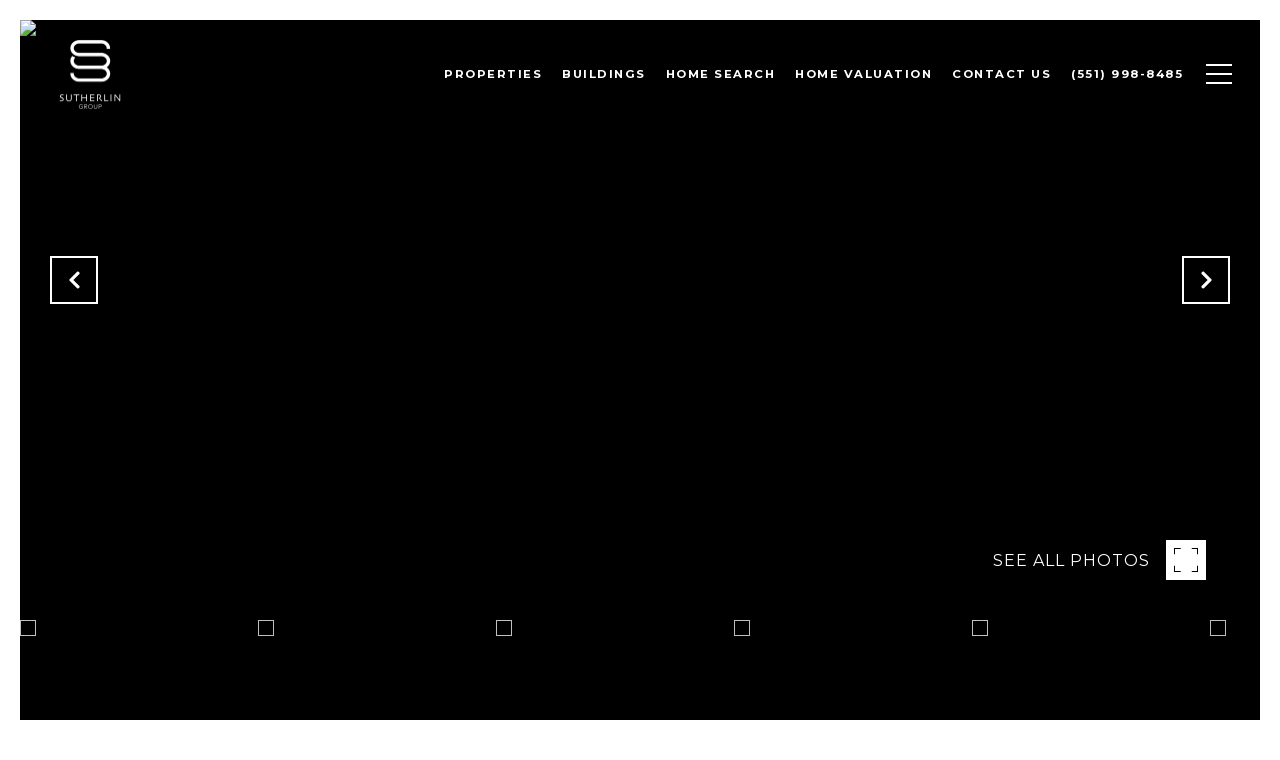

--- FILE ---
content_type: text/html
request_url: https://sutherlingroup.com/modals.html
body_size: 12341
content:
    <style>
        #modal-5ceebb28-eaf5-45cd-8310-1071ce68a988 .close{display:none;}#modal-5ceebb28-eaf5-45cd-8310-1071ce68a988 .modal-content{height:100%;padding:80px 70px;}@media (max-width: 768px){#modal-5ceebb28-eaf5-45cd-8310-1071ce68a988 .modal-content{padding:24px;}}#modal-5ceebb28-eaf5-45cd-8310-1071ce68a988 .modal-content .popup-modal__close{display:block;}#modal-5ceebb28-eaf5-45cd-8310-1071ce68a988 .popup-modal{width:-webkit-fit-content;width:-moz-fit-content;width:fit-content;max-width:100%;margin-left:auto;margin-right:auto;position:relative;}#modal-5ceebb28-eaf5-45cd-8310-1071ce68a988 .popup-modal.with-image{height:100%;}#modal-5ceebb28-eaf5-45cd-8310-1071ce68a988 .popup-modal .lp-btn{-webkit-flex-shrink:0;-ms-flex-negative:0;flex-shrink:0;}#modal-5ceebb28-eaf5-45cd-8310-1071ce68a988 .popup-modal .lp-text--subtitle{max-width:100%;}#modal-5ceebb28-eaf5-45cd-8310-1071ce68a988 .popup-modal__close{position:absolute;right:5px;top:5px;z-index:10;background-color:transparent;border:none;width:40px;height:40px;cursor:pointer;opacity:0.2;display:none;color:inherit;}#modal-5ceebb28-eaf5-45cd-8310-1071ce68a988 .popup-modal__close:before,#modal-5ceebb28-eaf5-45cd-8310-1071ce68a988 .popup-modal__close:after{display:block;content:'';position:absolute;width:20px;height:2px;background-color:currentColor;left:50%;top:50%;}#modal-5ceebb28-eaf5-45cd-8310-1071ce68a988 .popup-modal__close:before{-webkit-transform:translate(-50%, -50%) rotate(45deg);-moz-transform:translate(-50%, -50%) rotate(45deg);-ms-transform:translate(-50%, -50%) rotate(45deg);transform:translate(-50%, -50%) rotate(45deg);}#modal-5ceebb28-eaf5-45cd-8310-1071ce68a988 .popup-modal__close:after{-webkit-transform:translate(-50%, -50%) rotate(-45deg);-moz-transform:translate(-50%, -50%) rotate(-45deg);-ms-transform:translate(-50%, -50%) rotate(-45deg);transform:translate(-50%, -50%) rotate(-45deg);}#modal-5ceebb28-eaf5-45cd-8310-1071ce68a988 .popup-modal__container{margin-left:auto;margin-right:auto;position:relative;height:100%;}#modal-5ceebb28-eaf5-45cd-8310-1071ce68a988 .popup-modal__container--with-image{min-height:463px;}@media (max-width: 768px){#modal-5ceebb28-eaf5-45cd-8310-1071ce68a988 .popup-modal__container--with-image{-webkit-flex-direction:column;-ms-flex-direction:column;flex-direction:column;overflow-y:auto;}}#modal-5ceebb28-eaf5-45cd-8310-1071ce68a988 .popup-modal__container--with-image .popup-modal__scroll{-webkit-flex-direction:row;-ms-flex-direction:row;flex-direction:row;display:-webkit-box;display:-webkit-flex;display:-ms-flexbox;display:flex;height:100%;min-height:463px;}@media (max-width: 768px){#modal-5ceebb28-eaf5-45cd-8310-1071ce68a988 .popup-modal__container--with-image .popup-modal__scroll{-webkit-flex-direction:column;-ms-flex-direction:column;flex-direction:column;min-height:100%;height:auto;}}#modal-5ceebb28-eaf5-45cd-8310-1071ce68a988 .popup-modal__container--with-image .popup-modal__image{width:50%;object-fit:cover;display:block;-webkit-flex-shrink:0;-ms-flex-negative:0;flex-shrink:0;}@media (max-width: 768px){#modal-5ceebb28-eaf5-45cd-8310-1071ce68a988 .popup-modal__container--with-image .popup-modal__image{width:100%;height:322px;}}#modal-5ceebb28-eaf5-45cd-8310-1071ce68a988 .popup-modal__container--with-image .popup-modal__form-field{margin-left:0;width:100%;max-width:100%;}@media (max-width: 768px){#modal-5ceebb28-eaf5-45cd-8310-1071ce68a988 .popup-modal__container--with-image .popup-modal__form-field{max-width:415px;}}#modal-5ceebb28-eaf5-45cd-8310-1071ce68a988 .popup-modal__container--with-image .popup-modal__title-group{text-align:left;}#modal-5ceebb28-eaf5-45cd-8310-1071ce68a988 .popup-modal__container--with-image .popup-modal__form{width:100%;}#modal-5ceebb28-eaf5-45cd-8310-1071ce68a988 .popup-modal__container--with-image .popup-modal__form.success{width:100%;}#modal-5ceebb28-eaf5-45cd-8310-1071ce68a988 .popup-modal__container--with-image .popup-modal__form-group{width:50%;padding-left:130px;padding-right:130px;}@media (max-width: 1200px){#modal-5ceebb28-eaf5-45cd-8310-1071ce68a988 .popup-modal__container--with-image .popup-modal__form-group{width:100%;padding:30px 50px;}}@media (max-width: 768px){#modal-5ceebb28-eaf5-45cd-8310-1071ce68a988 .popup-modal__container--with-image .popup-modal__form-group{width:100%;padding:20px;}}#modal-5ceebb28-eaf5-45cd-8310-1071ce68a988 .popup-modal__container--with-image .popup-modal__form-scroll{display:-webkit-box;display:-webkit-flex;display:-ms-flexbox;display:flex;-webkit-box-pack:start;-ms-flex-pack:start;-webkit-justify-content:flex-start;justify-content:flex-start;-webkit-align-items:flex-start;-webkit-box-align:flex-start;-ms-flex-align:flex-start;align-items:flex-start;-webkit-flex-direction:column;-ms-flex-direction:column;flex-direction:column;margin-top:auto;margin-bottom:auto;}@media (max-width: 768px){#modal-5ceebb28-eaf5-45cd-8310-1071ce68a988 .popup-modal__container--with-image .popup-modal__form-scroll{width:100%;padding:20px;min-height:auto;overflow-y:unset;}}#modal-5ceebb28-eaf5-45cd-8310-1071ce68a988 .popup-modal__title-group{margin-left:0;margin-right:0;}#modal-5ceebb28-eaf5-45cd-8310-1071ce68a988 .popup-modal__scroll{max-height:100%;overflow-y:auto;}#modal-5ceebb28-eaf5-45cd-8310-1071ce68a988 .popup-modal__form{text-align:center;max-width:100%;width:860px;display:-webkit-box;display:-webkit-flex;display:-ms-flexbox;display:flex;-webkit-flex-direction:column;-ms-flex-direction:column;flex-direction:column;-webkit-box-pack:center;-ms-flex-pack:center;-webkit-justify-content:center;justify-content:center;position:relative;margin-bottom:0;height:100%;margin-left:auto;margin-right:auto;}#modal-5ceebb28-eaf5-45cd-8310-1071ce68a988 .popup-modal__form-group{padding:80px;width:100%;overflow-y:auto;display:-webkit-box;display:-webkit-flex;display:-ms-flexbox;display:flex;}@media (max-width: 768px){#modal-5ceebb28-eaf5-45cd-8310-1071ce68a988 .popup-modal__form-group{padding:30px;overflow-y:unset;}}#modal-5ceebb28-eaf5-45cd-8310-1071ce68a988 .popup-modal__form-scroll{width:100%;}#modal-5ceebb28-eaf5-45cd-8310-1071ce68a988 .popup-modal__form-field{max-width:415px;margin-left:auto;margin-right:auto;}#modal-5ceebb28-eaf5-45cd-8310-1071ce68a988 .popup-modal__input{width:100%;margin-bottom:24px;}#modal-5ceebb28-eaf5-45cd-8310-1071ce68a988 .popup-modal .thank-you{display:none;padding:80px;width:100vw;max-width:100%;-webkit-flex-direction:column;-ms-flex-direction:column;flex-direction:column;-webkit-box-pack:center;-ms-flex-pack:center;-webkit-justify-content:center;justify-content:center;-webkit-align-items:center;-webkit-box-align:center;-ms-flex-align:center;align-items:center;}@media (max-width: 768px){#modal-5ceebb28-eaf5-45cd-8310-1071ce68a988 .popup-modal .thank-you{padding:30px;}}#modal-5ceebb28-eaf5-45cd-8310-1071ce68a988 .popup-modal .success .thank-you{display:-webkit-box;display:-webkit-flex;display:-ms-flexbox;display:flex;}#modal-5ceebb28-eaf5-45cd-8310-1071ce68a988 .popup-modal .success .popup-modal__form-scroll{display:none;}#modal-5ceebb28-eaf5-45cd-8310-1071ce68a988 .popup-modal .success .popup-modal__image{display:none;}#modal-5ceebb28-eaf5-45cd-8310-1071ce68a988 .popup-modal .success .popup-modal__form-group{display:none;}#modal-5ceebb28-eaf5-45cd-8310-1071ce68a988 .popup-modal .popup-modal__container--with-image .success .popup-modal__scroll{display:none;}#modal-5ceebb28-eaf5-45cd-8310-1071ce68a988 .h-pot{height:0;width:0;overflow:hidden;visibility:hidden;line-height:0;font-size:0;position:absolute;}#modal-5ceebb28-eaf5-45cd-8310-1071ce68a988 .lp-h-pot{width:1px;}#modal-5ceebb28-eaf5-45cd-8310-1071ce68a988 .lp-disclaimer{max-width:415px;margin:0 auto 20px auto;}#modal-38fe6af0-b415-431a-be25-360d83b69182 .close{display:none!important;}#modal-38fe6af0-b415-431a-be25-360d83b69182 *{word-wrap:normal;}#modal-38fe6af0-b415-431a-be25-360d83b69182 .social-signin+.social-signin{margin-top:20px;}#modal-38fe6af0-b415-431a-be25-360d83b69182 iframe{margin:0 auto;pointer-events:none;}#modal-38fe6af0-b415-431a-be25-360d83b69182 form{height:100%;width:100%;margin:0;}#modal-38fe6af0-b415-431a-be25-360d83b69182 .section{display:-webkit-box;display:-webkit-flex;display:-ms-flexbox;display:flex;max-width:992px;min-width:50%;margin:0 auto;min-height:680px;position:relative;-webkit-flex-direction:column;-ms-flex-direction:column;flex-direction:column;-webkit-box-pack:center;-ms-flex-pack:center;-webkit-justify-content:center;justify-content:center;-webkit-align-items:center;-webkit-box-align:center;-ms-flex-align:center;align-items:center;background-color:#F7F7F7;}@media (max-width: 1200px){#modal-38fe6af0-b415-431a-be25-360d83b69182 .section{margin:32px auto;max-width:736px;min-height:auto;}}@media (max-width: 767px){#modal-38fe6af0-b415-431a-be25-360d83b69182 .section{max-width:376px;margin:0 auto;}}#modal-38fe6af0-b415-431a-be25-360d83b69182 .section .close{display:-webkit-box!important;display:-webkit-flex!important;display:-ms-flexbox!important;display:flex!important;}#modal-38fe6af0-b415-431a-be25-360d83b69182 .content{position:relative;padding:88px 40px;display:-webkit-box;display:-webkit-flex;display:-ms-flexbox;display:flex;-webkit-flex-direction:column;-ms-flex-direction:column;flex-direction:column;width:50%;-webkit-box-pack:center;-ms-flex-pack:center;-webkit-justify-content:center;justify-content:center;}@media (max-width: 1200px){#modal-38fe6af0-b415-431a-be25-360d83b69182 .content{padding:20px;}}@media (max-width: 800px){#modal-38fe6af0-b415-431a-be25-360d83b69182 .content{width:55%;}}@media (max-width: 767px){#modal-38fe6af0-b415-431a-be25-360d83b69182 .content{width:100%;padding:24px;min-height:auto;}}#modal-38fe6af0-b415-431a-be25-360d83b69182 .title{margin:0 0 8px;font-size:24px;line-height:1.33;font-weight:500;}#modal-38fe6af0-b415-431a-be25-360d83b69182 .description{margin:0 0 32px;line-height:2;}#modal-38fe6af0-b415-431a-be25-360d83b69182 .or{margin:8px 0;text-align:center;color:#999999;}#modal-38fe6af0-b415-431a-be25-360d83b69182 .lp-input{width:100%;margin:0 0 16px;}@media (max-width: 767px){#modal-38fe6af0-b415-431a-be25-360d83b69182 .lp-input{margin-bottom:8px;}}#modal-38fe6af0-b415-431a-be25-360d83b69182 .image{width:50%;position:relative;}@media (max-width: 767px){#modal-38fe6af0-b415-431a-be25-360d83b69182 .image{width:100%;width:calc(100% - 48px);height:auto;padding-bottom:45%;margin:24px 24px 0;}}#modal-38fe6af0-b415-431a-be25-360d83b69182 .image img{position:absolute;top:0;left:0;width:100%;height:100%;object-fit:cover;}#modal-38fe6af0-b415-431a-be25-360d83b69182 .step{min-height:680px;width:100%;}#modal-38fe6af0-b415-431a-be25-360d83b69182 .step:not(.step-1){display:none;}@media (max-width: 1200px){#modal-38fe6af0-b415-431a-be25-360d83b69182 .step{min-height:600px;}}@media (max-width: 767px){#modal-38fe6af0-b415-431a-be25-360d83b69182 .step{-webkit-flex-direction:column-reverse;-ms-flex-direction:column-reverse;flex-direction:column-reverse;min-height:auto;}}#modal-38fe6af0-b415-431a-be25-360d83b69182 .step-1{display:-webkit-box;display:-webkit-flex;display:-ms-flexbox;display:flex;}#modal-38fe6af0-b415-431a-be25-360d83b69182 .step-2{display:-webkit-box;display:-webkit-flex;display:-ms-flexbox;display:flex;}#modal-38fe6af0-b415-431a-be25-360d83b69182 .step-2 .content{display:-webkit-box;display:-webkit-flex;display:-ms-flexbox;display:flex;-webkit-flex-direction:column;-ms-flex-direction:column;flex-direction:column;-webkit-box-pack:justify;-webkit-justify-content:space-between;justify-content:space-between;}#modal-38fe6af0-b415-431a-be25-360d83b69182 .step-3 .content,#modal-38fe6af0-b415-431a-be25-360d83b69182 .step-4 .content{-webkit-flex-direction:column;-ms-flex-direction:column;flex-direction:column;-webkit-align-items:center;-webkit-box-align:center;-ms-flex-align:center;align-items:center;gap:40px;width:100%;text-align:center;}@media (max-width: 767px){#modal-38fe6af0-b415-431a-be25-360d83b69182 .step-3 .content,#modal-38fe6af0-b415-431a-be25-360d83b69182 .step-4 .content{gap:29px;}}#modal-38fe6af0-b415-431a-be25-360d83b69182 .step-3 .lp-btn,#modal-38fe6af0-b415-431a-be25-360d83b69182 .step-4 .lp-btn{width:auto;min-width:300px;}@media (max-width: 560px){#modal-38fe6af0-b415-431a-be25-360d83b69182 .step-3 .lp-btn,#modal-38fe6af0-b415-431a-be25-360d83b69182 .step-4 .lp-btn{min-width:100%;width:100%;}}#modal-38fe6af0-b415-431a-be25-360d83b69182 .step-3 .description,#modal-38fe6af0-b415-431a-be25-360d83b69182 .step-4 .description,#modal-38fe6af0-b415-431a-be25-360d83b69182 .step-3 .title,#modal-38fe6af0-b415-431a-be25-360d83b69182 .step-4 .title{max-width:460px;margin:0;}@media (max-width: 767px){#modal-38fe6af0-b415-431a-be25-360d83b69182 .step-3 .description,#modal-38fe6af0-b415-431a-be25-360d83b69182 .step-4 .description,#modal-38fe6af0-b415-431a-be25-360d83b69182 .step-3 .title,#modal-38fe6af0-b415-431a-be25-360d83b69182 .step-4 .title{min-width:100%;}}#modal-38fe6af0-b415-431a-be25-360d83b69182 .step-3 .title+.description,#modal-38fe6af0-b415-431a-be25-360d83b69182 .step-4 .title+.description{margin-top:16px;}#modal-38fe6af0-b415-431a-be25-360d83b69182 .btn-back{background-color:transparent;border:0;margin-top:25px;display:-webkit-box;display:-webkit-flex;display:-ms-flexbox;display:flex;-webkit-align-items:center;-webkit-box-align:center;-ms-flex-align:center;align-items:center;-webkit-transition:all .3s;transition:all .3s;cursor:pointer;}@media (max-width: 767px){#modal-38fe6af0-b415-431a-be25-360d83b69182 .btn-back{position:static;margin-top:72px;}}@media (hover: hover) and (pointer: fine){#modal-38fe6af0-b415-431a-be25-360d83b69182 .btn-back:hover{opacity:.7;}}#modal-38fe6af0-b415-431a-be25-360d83b69182 .btn-back:before{content:'';-webkit-mask-image:url("data:image/svg+xml,%3Csvg width='24' height='24' viewBox='0 0 24 24' fill='none' xmlns='http://www.w3.org/2000/svg'%3E%3Cpath d='M19 12H5' stroke='black' stroke-width='2' stroke-linecap='round' stroke-linejoin='round'/%3E%3Cpath d='M12 19L5 12L12 5' stroke='black' stroke-width='2' stroke-linecap='round' stroke-linejoin='round'/%3E%3C/svg%3E%0A");-webkit-mask-image:url("data:image/svg+xml,%3Csvg width='24' height='24' viewBox='0 0 24 24' fill='none' xmlns='http://www.w3.org/2000/svg'%3E%3Cpath d='M19 12H5' stroke='black' stroke-width='2' stroke-linecap='round' stroke-linejoin='round'/%3E%3Cpath d='M12 19L5 12L12 5' stroke='black' stroke-width='2' stroke-linecap='round' stroke-linejoin='round'/%3E%3C/svg%3E%0A");mask-image:url("data:image/svg+xml,%3Csvg width='24' height='24' viewBox='0 0 24 24' fill='none' xmlns='http://www.w3.org/2000/svg'%3E%3Cpath d='M19 12H5' stroke='black' stroke-width='2' stroke-linecap='round' stroke-linejoin='round'/%3E%3Cpath d='M12 19L5 12L12 5' stroke='black' stroke-width='2' stroke-linecap='round' stroke-linejoin='round'/%3E%3C/svg%3E%0A");width:1em;height:1em;background-color:currentColor;-webkit-background-size:cover;background-size:cover;display:block;-webkit-mask-position:center;-webkit-mask-position:center;mask-position:center;-webkit-mask-size:contain;-webkit-mask-size:contain;mask-size:contain;-webkit-mask-repeat:no-repeat;-webkit-mask-repeat:no-repeat;mask-repeat:no-repeat;-webkit-transition:all .3s;transition:all .3s;margin-right:13px;}#modal-38fe6af0-b415-431a-be25-360d83b69182 .ico{background-color:rgb(231, 231, 231, .3);border-radius:999px;width:158px;height:158px;position:relative;display:block;margin:0 auto;}#modal-38fe6af0-b415-431a-be25-360d83b69182 .ico:before{content:'';width:88px;height:88px;position:absolute;top:50%;left:50%;margin:-44px 0 0 -44px;background-color:#E7E7E7;border-radius:999px;}#modal-38fe6af0-b415-431a-be25-360d83b69182 .ico:after{content:'';position:absolute;top:50%;left:50%;background-color:currentColor;-webkit-background-size:cover;background-size:cover;display:block;-webkit-mask-position:center;-webkit-mask-position:center;mask-position:center;-webkit-mask-size:contain;-webkit-mask-size:contain;mask-size:contain;-webkit-mask-repeat:no-repeat;-webkit-mask-repeat:no-repeat;mask-repeat:no-repeat;-webkit-transition:all .3s;transition:all .3s;}#modal-38fe6af0-b415-431a-be25-360d83b69182 .ico--success:after{width:48px;height:48px;margin:-24px 0 0 -24px;-webkit-mask-image:url("data:image/svg+xml,%3Csvg width='48' height='48' viewBox='0 0 48 48' fill='none' xmlns='http://www.w3.org/2000/svg'%3E%3Cpath d='M8.25 26.8688V9.75C8.25 9.35218 8.40804 8.97064 8.68934 8.68934C8.97064 8.40804 9.35218 8.25 9.75 8.25H38.25C38.6478 8.25 39.0294 8.40804 39.3107 8.68934C39.592 8.97064 39.75 9.35218 39.75 9.75V38.25C39.75 38.6478 39.592 39.0294 39.3107 39.3107C39.0294 39.592 38.6478 39.75 38.25 39.75H25.425' stroke='black' stroke-width='3' stroke-linecap='round' stroke-linejoin='round'/%3E%3Cpath d='M24 28.5L12 40.5L6 34.5' stroke='black' stroke-width='3' stroke-linecap='round' stroke-linejoin='round'/%3E%3C/svg%3E%0A");mask-image:url("data:image/svg+xml,%3Csvg width='48' height='48' viewBox='0 0 48 48' fill='none' xmlns='http://www.w3.org/2000/svg'%3E%3Cpath d='M8.25 26.8688V9.75C8.25 9.35218 8.40804 8.97064 8.68934 8.68934C8.97064 8.40804 9.35218 8.25 9.75 8.25H38.25C38.6478 8.25 39.0294 8.40804 39.3107 8.68934C39.592 8.97064 39.75 9.35218 39.75 9.75V38.25C39.75 38.6478 39.592 39.0294 39.3107 39.3107C39.0294 39.592 38.6478 39.75 38.25 39.75H25.425' stroke='black' stroke-width='3' stroke-linecap='round' stroke-linejoin='round'/%3E%3Cpath d='M24 28.5L12 40.5L6 34.5' stroke='black' stroke-width='3' stroke-linecap='round' stroke-linejoin='round'/%3E%3C/svg%3E%0A");-webkit-mask-image:url("data:image/svg+xml,%3Csvg width='48' height='48' viewBox='0 0 48 48' fill='none' xmlns='http://www.w3.org/2000/svg'%3E%3Cpath d='M8.25 26.8688V9.75C8.25 9.35218 8.40804 8.97064 8.68934 8.68934C8.97064 8.40804 9.35218 8.25 9.75 8.25H38.25C38.6478 8.25 39.0294 8.40804 39.3107 8.68934C39.592 8.97064 39.75 9.35218 39.75 9.75V38.25C39.75 38.6478 39.592 39.0294 39.3107 39.3107C39.0294 39.592 38.6478 39.75 38.25 39.75H25.425' stroke='black' stroke-width='3' stroke-linecap='round' stroke-linejoin='round'/%3E%3Cpath d='M24 28.5L12 40.5L6 34.5' stroke='black' stroke-width='3' stroke-linecap='round' stroke-linejoin='round'/%3E%3C/svg%3E%0A");}#modal-38fe6af0-b415-431a-be25-360d83b69182 .ico--error:after{width:28px;height:28px;margin:-14px 0 0 -14px;-webkit-mask-image:url("data:image/svg+xml,%3Csvg width='32' height='32' viewBox='0 0 32 32' fill='none' xmlns='http://www.w3.org/2000/svg'%3E%3Cpath d='M2 2L30 30' stroke='black' stroke-width='3' stroke-miterlimit='10' stroke-linecap='round'/%3E%3Cpath d='M2 30L30 2' stroke='black' stroke-width='3' stroke-miterlimit='10' stroke-linecap='round'/%3E%3C/svg%3E%0A");mask-image:url("data:image/svg+xml,%3Csvg width='32' height='32' viewBox='0 0 32 32' fill='none' xmlns='http://www.w3.org/2000/svg'%3E%3Cpath d='M2 2L30 30' stroke='black' stroke-width='3' stroke-miterlimit='10' stroke-linecap='round'/%3E%3Cpath d='M2 30L30 2' stroke='black' stroke-width='3' stroke-miterlimit='10' stroke-linecap='round'/%3E%3C/svg%3E%0A");-webkit-mask-image:url("data:image/svg+xml,%3Csvg width='32' height='32' viewBox='0 0 32 32' fill='none' xmlns='http://www.w3.org/2000/svg'%3E%3Cpath d='M2 2L30 30' stroke='black' stroke-width='3' stroke-miterlimit='10' stroke-linecap='round'/%3E%3Cpath d='M2 30L30 2' stroke='black' stroke-width='3' stroke-miterlimit='10' stroke-linecap='round'/%3E%3C/svg%3E%0A");}#modal-38fe6af0-b415-431a-be25-360d83b69182 .lp-btn{display:-webkit-box;display:-webkit-flex;display:-ms-flexbox;display:flex;-webkit-box-pack:center;-ms-flex-pack:center;-webkit-justify-content:center;justify-content:center;-webkit-align-items:center;-webkit-box-align:center;-ms-flex-align:center;align-items:center;gap:20px;width:100%;cursor:poiner;}#modal-38fe6af0-b415-431a-be25-360d83b69182 .success,#modal-38fe6af0-b415-431a-be25-360d83b69182 .loading{pointer-events:none;}#modal-38fe6af0-b415-431a-be25-360d83b69182 .success button[type="submit"],#modal-38fe6af0-b415-431a-be25-360d83b69182 .loading button[type="submit"]{display:-webkit-box;display:-webkit-flex;display:-ms-flexbox;display:flex;gap:10px;-webkit-align-items:center;-webkit-box-align:center;-ms-flex-align:center;align-items:center;-webkit-box-pack:center;-ms-flex-pack:center;-webkit-justify-content:center;justify-content:center;}#modal-38fe6af0-b415-431a-be25-360d83b69182 .success .status-icon,#modal-38fe6af0-b415-431a-be25-360d83b69182 .loading .status-icon{display:-webkit-inline-box;display:-webkit-inline-flex;display:-ms-inline-flexbox;display:inline-flex;background-color:transparent;}#modal-38fe6af0-b415-431a-be25-360d83b69182 .success .status-icon:after,#modal-38fe6af0-b415-431a-be25-360d83b69182 .loading .status-icon:after{content:'';width:20px;height:20px;background-color:currentColor;-webkit-background-size:cover;background-size:cover;-webkit-mask-position:center;-webkit-mask-position:center;mask-position:center;-webkit-mask-size:contain;-webkit-mask-size:contain;mask-size:contain;-webkit-mask-repeat:no-repeat;-webkit-mask-repeat:no-repeat;mask-repeat:no-repeat;display:-webkit-inline-box;display:-webkit-inline-flex;display:-ms-inline-flexbox;display:inline-flex;}#modal-38fe6af0-b415-431a-be25-360d83b69182 .status-icon{display:none;}#modal-38fe6af0-b415-431a-be25-360d83b69182 .success .status-icon:after{-webkit-mask-image:url("data:image/svg+xml,%3Csvg xmlns='http://www.w3.org/2000/svg' width='20' height='14' viewBox='0 0 20 14' fill='none'%3E%3Cpath d='M6.67234 14L0 7.32766L1.28085 6.04681L6.67234 11.4383L18.1106 0L19.3915 1.28085L6.67234 14Z' fill='%2318191A'/%3E%3C/svg%3E");mask-image:url("data:image/svg+xml,%3Csvg xmlns='http://www.w3.org/2000/svg' width='20' height='14' viewBox='0 0 20 14' fill='none'%3E%3Cpath d='M6.67234 14L0 7.32766L1.28085 6.04681L6.67234 11.4383L18.1106 0L19.3915 1.28085L6.67234 14Z' fill='%2318191A'/%3E%3C/svg%3E");}#modal-38fe6af0-b415-431a-be25-360d83b69182 .loading .status-icon:after{-webkit-mask-image:url("data:image/svg+xml, %3Csvg version='1.1' id='loader-1' xmlns='http://www.w3.org/2000/svg' xmlns:xlink='http://www.w3.org/1999/xlink' x='0px' y='0px' width='40px' height='40px' viewBox='0 0 50 50' style='enable-background:new 0 0 50 50;' xml:space='preserve'%3E%3Cpath fill='%23000' d='M43.935,25.145c0-10.318-8.364-18.683-18.683-18.683c-10.318,0-18.683,8.365-18.683,18.683h4.068c0-8.071,6.543-14.615,14.615-14.615c8.072,0,14.615,6.543,14.615,14.615H43.935z'%3E%3CanimateTransform attributeType='xml' attributeName='transform' type='rotate' from='0 25 25' to='360 25 25' dur='0.6s' repeatCount='indefinite'/%3E%3C/path%3E%3C/svg%3E");mask-image:url("data:image/svg+xml, %3Csvg version='1.1' id='loader-1' xmlns='http://www.w3.org/2000/svg' xmlns:xlink='http://www.w3.org/1999/xlink' x='0px' y='0px' width='40px' height='40px' viewBox='0 0 50 50' style='enable-background:new 0 0 50 50;' xml:space='preserve'%3E%3Cpath fill='%23000' d='M43.935,25.145c0-10.318-8.364-18.683-18.683-18.683c-10.318,0-18.683,8.365-18.683,18.683h4.068c0-8.071,6.543-14.615,14.615-14.615c8.072,0,14.615,6.543,14.615,14.615H43.935z'%3E%3CanimateTransform attributeType='xml' attributeName='transform' type='rotate' from='0 25 25' to='360 25 25' dur='0.6s' repeatCount='indefinite'/%3E%3C/path%3E%3C/svg%3E");}#modal-a58d474a-6491-47ff-adf5-9757c2dc0ffc div.redesign.home-valuation:before{background:rgba(0,0,0,0);}#modal-a58d474a-6491-47ff-adf5-9757c2dc0ffc .redesign .inp--dark-bg input{color:black;}#modal-a58d474a-6491-47ff-adf5-9757c2dc0ffc .redesign .inp--dark-bg input:hover{border-color:#1a1a1a!important;}#modal-a58d474a-6491-47ff-adf5-9757c2dc0ffc .redesign .inp--dark-bg input:active{border-color:#1a1a1a!important;}#modal-a58d474a-6491-47ff-adf5-9757c2dc0ffc .redesign .inp--dark-bg input:focus{border-color:#1a1a1a!important;}#modal-a58d474a-6491-47ff-adf5-9757c2dc0ffc div.redesign.home-valuation .container{padding-top:60px;}#modal-a58d474a-6491-47ff-adf5-9757c2dc0ffc .modal{position:fixed;overflow-y:hidden;}#modal-a58d474a-6491-47ff-adf5-9757c2dc0ffc .redesign.home-valuation .home-valuation__steps li{background-color:rgba(0,0,0,0.15)!important;color:#f1f1f1!important;}#modal-a58d474a-6491-47ff-adf5-9757c2dc0ffc .redesign.home-valuation .home-valuation__steps li.active{background-color:#1a1a1a!important;color:#fff!important;}#modal-a58d474a-6491-47ff-adf5-9757c2dc0ffc .redesign.home-valuation .home-valuation__steps li+li:before{background-color:#000;}#modal-a58d474a-6491-47ff-adf5-9757c2dc0ffc .redesign .btn--primary-light{border-color:#1a1a1a;background-color:#1a1a1a;color:#fff;}#modal-a58d474a-6491-47ff-adf5-9757c2dc0ffc .redesign .btn--primary-light:hover{border-color:#000;background-color:#000;color:#fff;}#modal-a58d474a-6491-47ff-adf5-9757c2dc0ffc .close img{-webkit-filter:invert(1);filter:invert(1);}#modal-a58d474a-6491-47ff-adf5-9757c2dc0ffc .redesign.home-valuation{position:relative;text-align:center;}#modal-a58d474a-6491-47ff-adf5-9757c2dc0ffc .redesign.home-valuation label{color:inherit;}#modal-a58d474a-6491-47ff-adf5-9757c2dc0ffc .redesign.home-valuation:before{content:'';left:0;top:0;width:100%;height:100%;background:rgba(0,0,0, .25);z-index:1;position:absolute;}#modal-a58d474a-6491-47ff-adf5-9757c2dc0ffc .redesign.home-valuation .js-form{-webkit-transition:.3s margin-bottom;transition:.3s margin-bottom;}@media (max-width: 767px){#modal-a58d474a-6491-47ff-adf5-9757c2dc0ffc .redesign.home-valuation .js-form.move-down{-webkit-transition:.3s margin-bottom;transition:.3s margin-bottom;margin-bottom:-50px;}}#modal-a58d474a-6491-47ff-adf5-9757c2dc0ffc .redesign.home-valuation .form-content{padding:0;}#modal-a58d474a-6491-47ff-adf5-9757c2dc0ffc .redesign.home-valuation h5{font-weight:bold;}#modal-a58d474a-6491-47ff-adf5-9757c2dc0ffc .redesign.home-valuation .container{padding-top:115px;padding-bottom:115px;min-height:100vh;position:relative;display:-webkit-box;display:-webkit-flex;display:-ms-flexbox;display:flex;-webkit-flex-direction:column;-ms-flex-direction:column;flex-direction:column;-webkit-box-pack:center;-ms-flex-pack:center;-webkit-justify-content:center;justify-content:center;z-index:3;}#modal-a58d474a-6491-47ff-adf5-9757c2dc0ffc .redesign.home-valuation .container.half_screen{min-height:50vh;display:block;}@media (max-width: 767px){#modal-a58d474a-6491-47ff-adf5-9757c2dc0ffc .redesign.home-valuation .container{padding-top:55px;padding-bottom:30px;}}#modal-a58d474a-6491-47ff-adf5-9757c2dc0ffc .redesign.home-valuation .home-valuation__steps{list-style:none;margin:0 0 50px;padding:0;display:-webkit-box;display:-webkit-flex;display:-ms-flexbox;display:flex;font-weight:normal;font-stretch:normal;font-style:normal;font-size:17px;line-height:26px;letter-spacing:1px;color:#ffffff;-webkit-box-pack:center;-ms-flex-pack:center;-webkit-justify-content:center;justify-content:center;}@media (max-width: 767px){#modal-a58d474a-6491-47ff-adf5-9757c2dc0ffc .redesign.home-valuation .home-valuation__steps{margin-bottom:30px;}}#modal-a58d474a-6491-47ff-adf5-9757c2dc0ffc .redesign.home-valuation .home-valuation__steps li{padding:0;margin:0;width:40px;height:40px;border-radius:999px;background-color:rgba(255, 255, 255, 0.25);text-align:center;padding:7px;position:relative;font-weight:700;}#modal-a58d474a-6491-47ff-adf5-9757c2dc0ffc .redesign.home-valuation .home-valuation__steps li.active{background-color:#fff;color:#000;}#modal-a58d474a-6491-47ff-adf5-9757c2dc0ffc .redesign.home-valuation .home-valuation__steps li.active:after{content:'';pointer-events:none;position:absolute;display:block;top:50%;left:50%;margin:-31px 0 0 -31px;width:62px;height:62px;border:solid 1px #fff;opacity:.25;border-radius:999px;}#modal-a58d474a-6491-47ff-adf5-9757c2dc0ffc .redesign.home-valuation .home-valuation__steps li+li{margin-left:65px;}#modal-a58d474a-6491-47ff-adf5-9757c2dc0ffc .redesign.home-valuation .home-valuation__steps li+li:before{content:'';display:block;position:absolute;height:1px;top:50%;left:-65px;width:65px;background-color:rgba(255, 255, 255, 0.25);}#modal-a58d474a-6491-47ff-adf5-9757c2dc0ffc .redesign.home-valuation .form-content{padding:0;max-width:690px;margin:0 auto;text-align:left;}@media (max-width: 767px){#modal-a58d474a-6491-47ff-adf5-9757c2dc0ffc .redesign.home-valuation .form-content{max-width:350px;}}#modal-a58d474a-6491-47ff-adf5-9757c2dc0ffc .redesign.home-valuation .form-content .visually-hidden{visibility:hidden;}#modal-a58d474a-6491-47ff-adf5-9757c2dc0ffc .redesign.home-valuation .inp{width:100%;}#modal-a58d474a-6491-47ff-adf5-9757c2dc0ffc .redesign.home-valuation .inp input{width:100%;}#modal-a58d474a-6491-47ff-adf5-9757c2dc0ffc .redesign.home-valuation .inp input:-webkit-autofill,#modal-a58d474a-6491-47ff-adf5-9757c2dc0ffc .redesign.home-valuation .inp input:-webkit-autofill:hover,#modal-a58d474a-6491-47ff-adf5-9757c2dc0ffc .redesign.home-valuation .inp input:-webkit-autofill:focus,#modal-a58d474a-6491-47ff-adf5-9757c2dc0ffc .redesign.home-valuation .inp textarea:-webkit-autofill,#modal-a58d474a-6491-47ff-adf5-9757c2dc0ffc .redesign.home-valuation .inp textarea:-webkit-autofill:hover,#modal-a58d474a-6491-47ff-adf5-9757c2dc0ffc .redesign.home-valuation .inp textarea:-webkit-autofill:focus,#modal-a58d474a-6491-47ff-adf5-9757c2dc0ffc .redesign.home-valuation .inp select:-webkit-autofill,#modal-a58d474a-6491-47ff-adf5-9757c2dc0ffc .redesign.home-valuation .inp select:-webkit-autofill:hover,#modal-a58d474a-6491-47ff-adf5-9757c2dc0ffc .redesign.home-valuation .inp select:-webkit-autofill:focus{-webkit-text-fill-color:#fff;-webkit-box-shadow:0 0 0px 1000px transparent inset;-webkit-transition:background-color 5000s ease-in-out 0s;transition:background-color 5000s ease-in-out 0s;}#modal-a58d474a-6491-47ff-adf5-9757c2dc0ffc .redesign.home-valuation .home-valuation__step-subtitle{font-size:14px;text-transform:uppercase;font-weight:500;}#modal-a58d474a-6491-47ff-adf5-9757c2dc0ffc .redesign.home-valuation .home-valuation__step{display:none;}#modal-a58d474a-6491-47ff-adf5-9757c2dc0ffc .redesign.home-valuation .home-valuation__step.active{display:block;}#modal-a58d474a-6491-47ff-adf5-9757c2dc0ffc .redesign.home-valuation .home-valuation__step.home-valuation__step--1{padding-top:100px;-webkit-transition:padding .3s;transition:padding .3s;}@media (max-width: 768px){#modal-a58d474a-6491-47ff-adf5-9757c2dc0ffc .redesign.home-valuation .home-valuation__step.home-valuation__step--1{padding-top:70px;}#modal-a58d474a-6491-47ff-adf5-9757c2dc0ffc .redesign.home-valuation .home-valuation__step.home-valuation__step--1.no-padding{padding-top:0;-webkit-transition:padding .3s;transition:padding .3s;}}#modal-a58d474a-6491-47ff-adf5-9757c2dc0ffc .redesign.home-valuation .home-valuation__step.home-valuation__step--1 h2,#modal-a58d474a-6491-47ff-adf5-9757c2dc0ffc .redesign.home-valuation .home-valuation__step.home-valuation__step--1 h3{margin:0 0 75px;}@media (max-width: 768px){#modal-a58d474a-6491-47ff-adf5-9757c2dc0ffc .redesign.home-valuation .home-valuation__step.home-valuation__step--1 h2,#modal-a58d474a-6491-47ff-adf5-9757c2dc0ffc .redesign.home-valuation .home-valuation__step.home-valuation__step--1 h3{margin-bottom:35px;}}#modal-a58d474a-6491-47ff-adf5-9757c2dc0ffc .redesign.home-valuation .home-valuation__step.home-valuation__step--2 .form-content{max-width:425px;}#modal-a58d474a-6491-47ff-adf5-9757c2dc0ffc .redesign.home-valuation .home-valuation__step.home-valuation__step--2 .inp{margin-bottom:30px;}#modal-a58d474a-6491-47ff-adf5-9757c2dc0ffc .redesign.home-valuation .home-valuation__step.home-valuation__step--2 h5{margin:0 0 20px;}@media (max-width: 768px){#modal-a58d474a-6491-47ff-adf5-9757c2dc0ffc .redesign.home-valuation .home-valuation__step.home-valuation__step--2 h5{margin-bottom:10px;}}#modal-a58d474a-6491-47ff-adf5-9757c2dc0ffc .redesign.home-valuation .home-valuation__step.home-valuation__step--2 h3{margin:0 0 40px;}@media (max-width: 768px){#modal-a58d474a-6491-47ff-adf5-9757c2dc0ffc .redesign.home-valuation .home-valuation__step.home-valuation__step--2 h3{margin-bottom:30px;}}#modal-a58d474a-6491-47ff-adf5-9757c2dc0ffc .redesign.home-valuation .home-valuation__step.home-valuation__step--3{padding-top:50px;}@media (max-width: 768px){#modal-a58d474a-6491-47ff-adf5-9757c2dc0ffc .redesign.home-valuation .home-valuation__step.home-valuation__step--3{padding-top:90px;}}#modal-a58d474a-6491-47ff-adf5-9757c2dc0ffc .redesign.home-valuation .home-valuation__step.home-valuation__step--3 h5{margin:0 0 30px;}@media (max-width: 768px){#modal-a58d474a-6491-47ff-adf5-9757c2dc0ffc .redesign.home-valuation .home-valuation__step.home-valuation__step--3 h5{margin-bottom:10px;}}#modal-a58d474a-6491-47ff-adf5-9757c2dc0ffc .redesign.home-valuation .home-valuation__step.home-valuation__step--3 h3{margin:0 auto 30px;max-width:650px;}#modal-a58d474a-6491-47ff-adf5-9757c2dc0ffc .redesign.home-valuation .home-valuation__map{margin-top:10px;height:190px;text-align:center;padding-top:50px;display:none;overflow:hidden;}@media (max-width: 768px){#modal-a58d474a-6491-47ff-adf5-9757c2dc0ffc .redesign.home-valuation .home-valuation__map{height:125px;margin-bottom:10px;margin-bottom:-15px;}}#modal-a58d474a-6491-47ff-adf5-9757c2dc0ffc .redesign.home-valuation .home-valuation-inline{display:-webkit-box;display:-webkit-flex;display:-ms-flexbox;display:flex;}@media(max-width: 768px){#modal-a58d474a-6491-47ff-adf5-9757c2dc0ffc .redesign.home-valuation .home-valuation-inline{display:block;}}#modal-a58d474a-6491-47ff-adf5-9757c2dc0ffc .redesign.home-valuation .home-valuation-inline .home-valuation-inline__input{width:100%;}#modal-a58d474a-6491-47ff-adf5-9757c2dc0ffc .redesign.home-valuation .home-valuation-inline .home-valuation-inline__input input{width:100%;}#modal-a58d474a-6491-47ff-adf5-9757c2dc0ffc .redesign.home-valuation .home-valuation-inline .home-valuation-inline__button{margin-left:20px;}@media(max-width: 768px){#modal-a58d474a-6491-47ff-adf5-9757c2dc0ffc .redesign.home-valuation .home-valuation-inline .home-valuation-inline__button{margin-left:0;margin-top:30px;}}#modal-a58d474a-6491-47ff-adf5-9757c2dc0ffc .redesign.home-valuation .h-pot{height:0;width:0;overflow:hidden;visibility:hidden;}#modal-a58d474a-6491-47ff-adf5-9757c2dc0ffc .custom-select-item{white-space:normal;}
    </style>
    <script type="text/javascript">
        window.luxuryPresence._modalIncludes = {"modals":[{"modalId":"5ceebb28-eaf5-45cd-8310-1071ce68a988","websiteId":"38ac7a4c-f699-4d93-af0f-35817ce400fd","templateId":null,"elementId":"565537f4-5abc-4e82-a579-1dcb0c087620","name":"Email Sign Up Modal","displayOrder":0,"formValues":{"image":"","title":"Are You Interested in Buying a Home?","subheader":"Receive exclusive off-market listings in your inbox.","buttonText":"Submit","buttonStyle":"button-style-1","backgroundType":{"bgType":"SOLID","bgColor":"#ffffff","bgImage":"https://media-production.lp-cdn.com/media/793ea010-aad5-47f2-993e-93e72f294c0b","bgVideo":"https://luxuryp.s3.amazonaws.com/video/4ktguf3j1dfhigo4eboe9uaor.mp4","opacity":0,"fontColor":"#000000","overlayColor":"rgba(0, 0, 0, 0)","bgVideoPoster":null},"secondaryButton":{"path":"/blog","show":true,"type":"LINK","email":"","image":null,"phone":"","style":null,"content":"View All","openNewTab":false,"fbEventName":null,"gtagConversionId":null,"gtagConversionLabel":null},"success-message":"Thank You!","success-description":""},"customHtmlMarkdown":null,"customCss":null,"sourceResource":null,"sourceVariables":{},"pageSpecific":true,"trigger":"TIMER","backgroundColor":"rgba(0,0,0,.92)","colorSettings":null,"timerDelay":5000,"lastUpdatingUserId":"862df6dc-25f7-410c-8e3b-3983657ec2f8","lastUpdateHash":"a8a4e147-7040-5cbd-8ed1-64396509d9b0","createdAt":"2021-10-27T19:15:25.815Z","updatedAt":"2025-01-03T20:31:52.305Z","mediaMap":{},"created_at":"2021-10-27T19:15:25.815Z","updated_at":"2025-01-03T20:31:52.305Z","deleted_at":null,"pages":[{"modalId":"5ceebb28-eaf5-45cd-8310-1071ce68a988","pageId":"40821e13-1b1b-4d0b-a689-32afccfaa9bb","createdAt":"2021-10-27T19:34:09.117Z"}]},{"modalId":"38fe6af0-b415-431a-be25-360d83b69182","websiteId":"38ac7a4c-f699-4d93-af0f-35817ce400fd","templateId":null,"elementId":"1956b4f1-354a-437d-b87f-7f0dbcff66f3","name":" Forced Conversion Modal","displayOrder":2,"formValues":{"image":"https://media-production.lp-cdn.com/media/8efc4f2f-664e-452f-87bc-6e5cd0f78629","title":"Get Access to Exclusive Listings","textColor":"#000000","showSocial":true,"buttonStyle":"button-style-1","description":"Tired of dealing with outrageous bidding wars? Cut in line and beat your competition by subscribing to our exclusive property list.","thankYouTitle":"Thank You! Now you have Access to Exclusive Listings.","TCRBusinessName":"","backgroundColor":"#F7F7F7","thankYouDescription":""},"customHtmlMarkdown":null,"customCss":null,"sourceResource":null,"sourceVariables":{},"pageSpecific":true,"trigger":"FORCED","backgroundColor":"rgba(0,0,0,.92)","colorSettings":{},"timerDelay":0,"lastUpdatingUserId":"862df6dc-25f7-410c-8e3b-3983657ec2f8","lastUpdateHash":"bef71ff7-b2a9-5a8c-8d7e-45f4e1f67b5f","createdAt":"2024-10-22T21:06:27.562Z","updatedAt":"2025-01-03T20:31:59.821Z","mediaMap":{},"created_at":"2024-10-22T21:06:27.562Z","updated_at":"2025-01-03T20:31:59.821Z","deleted_at":null,"pages":[{"modalId":"38fe6af0-b415-431a-be25-360d83b69182","pageId":"6ce03f6c-853b-40a0-9f8c-3db806d467c8","createdAt":"2024-10-22T21:10:40.872Z"},{"modalId":"38fe6af0-b415-431a-be25-360d83b69182","pageId":"81e6d96d-701a-4086-9a44-2c90829b3278","createdAt":"2024-10-22T21:07:09.531Z"}]},{"modalId":"a58d474a-6491-47ff-adf5-9757c2dc0ffc","websiteId":"38ac7a4c-f699-4d93-af0f-35817ce400fd","templateId":null,"elementId":"7134bcab-a5f6-4ff2-b17c-4b4cfc7adbac","name":"Home Valuation","displayOrder":1,"formValues":{"button":{"path":"/properties/sale","show":false,"type":"LINK","style":"button-style-2","content":"view LISTINGS FOR SALE"},"halfScreen":true,"formBtnStyle":null,"pageOneTitle":"What’s Your Property Worth?","pageThreeTitle":"THANK YOU","pageThreesubtitle":"We’re Gathering Your Property Information. Your Home Valuation Report Will Arrive In Your Inbox.","RedirectAfterFormSubmissionURL":""},"customHtmlMarkdown":null,"customCss":"div.redesign.home-valuation:before {\r\n    background: rgba(0,0,0,0);\r\n}\r\n\r\n.redesign .inp--dark-bg input {\r\n    color: black;\r\n}\r\n\r\n.redesign .inp--dark-bg input:hover {\r\n    border-color: #1a1a1a!important;\r\n}\r\n\r\n.redesign .inp--dark-bg input:active {\r\n    border-color: #1a1a1a!important;\r\n}\r\n\r\n.redesign .inp--dark-bg input:focus {\r\n    border-color: #1a1a1a!important;\r\n}\r\n\r\ndiv.redesign.home-valuation .container {\r\n    padding-top: 60px;\r\n}\r\n\r\n.modal {\r\n    position: fixed;\r\n    overflow-y: hidden;\r\n}\r\n\r\n/*START - Change Home Valuation theme*/\r\n.redesign.home-valuation .home-valuation__steps li{\r\n    background-color: rgba(0,0,0,0.15)!important;\r\n    color: #f1f1f1!important;\r\n}\r\n.redesign.home-valuation .home-valuation__steps li.active {\r\n    background-color: #1a1a1a!important;\r\n    color: #fff!important;\r\n}\r\n\r\n.redesign.home-valuation .home-valuation__steps li+li:before {\r\n    background-color: #000;\r\n}\r\n\r\n/*END - Change Home Valuation theme*/\r\n.redesign .btn--primary-light {\r\n    border-color: #1a1a1a;\r\n    background-color: #1a1a1a;\r\n    color: #fff;\r\n}\r\n\r\n.redesign .btn--primary-light:hover {\r\n    border-color: #000;\r\n    background-color: #000;\r\n    color: #fff;\r\n}\r\n.close img {\r\n    filter: invert(1);\r\n}","sourceResource":null,"sourceVariables":{},"pageSpecific":false,"trigger":null,"backgroundColor":"rgba(255, 255, 255, 0.93)","colorSettings":null,"timerDelay":0,"lastUpdatingUserId":"862df6dc-25f7-410c-8e3b-3983657ec2f8","lastUpdateHash":"962b9b48-4a60-57f1-a046-fd03d6f08cf1","createdAt":"2022-06-18T00:45:18.868Z","updatedAt":"2025-01-03T20:31:56.074Z","mediaMap":{},"created_at":"2022-06-18T00:45:18.868Z","updated_at":"2025-01-03T20:31:56.074Z","deleted_at":null,"pages":[]}]};

        const {loadJs, loadCss, jsLibsMap} = window.luxuryPresence.libs;

        const enabledLibsMap = {
            enableParollerJs: 'paroller',
            enableIonRangeSlider: 'ionRangeSlider',
            enableSplide: 'splide',
            enableWowJs: 'wow',
            enableJquery: 'jquery',
            enableSlickJs: 'slick',
        };
        const requiredLibs = [];
                requiredLibs.push(enabledLibsMap['enableWowJs']);
                requiredLibs.push(enabledLibsMap['enableSlickJs']);
                requiredLibs.push(enabledLibsMap['enableParollerJs']);
                requiredLibs.push(enabledLibsMap['enableIonRangeSlider']);
                requiredLibs.push(enabledLibsMap['enableJquery']);
                requiredLibs.push(enabledLibsMap['enableSplide']);

        const loadScriptAsync = (url) => {
            return new Promise((resolve, reject) => {
                loadJs(url, resolve);
            });
        };

        const loadDependencies = async (libs) => {
            for (const lib of libs) {
                const libConfig = jsLibsMap[lib];
                if (libConfig && !libConfig.isLoaded) {

                    if (libConfig.requires) {
                        await loadDependencies(libConfig.requires);
                    }

                    await loadScriptAsync(libConfig.jsSrc);
                    if (libConfig.cssSrc) {
                        loadCss(libConfig.cssSrc);
                    }

                    libConfig.isLoaded = true;
                }
            }
        };


        const initializeModalScripts = () => {
                try {
(function init(sectionDomId) {
  var section = $('#' + sectionDomId);
  section.find('.popup-modal').on('click', function (e) {
    e.stopPropagation();
    return;
  });
  section.on('click', function () {
    window.lpUI.hideModal(sectionDomId);
  });
  $('#' + sectionDomId).on('lpui-show', function () {
    window.lpUI.requestScrollLock(sectionDomId);
  });
  const form = $("#" + sectionDomId).find("form");
  const redirectLink = $('#' + sectionDomId + ' .redirect-link');
  form.on("reset", function () {
    redirectPage(redirectLink);
  });
  function redirectPage(link) {
    if (link.length) {
      const rawHref = link.attr('href');
      link.attr('href', setHttp(rawHref));
      link[0].click();
    }
  }
  function setHttp(link) {
    if (link.search(/^http[s]?\:\/\/|\//) == -1) {
      link = 'http://' + link;
    }
    return link;
  }
})('modal-5ceebb28-eaf5-45cd-8310-1071ce68a988', 'undefined');
} catch(e) {
console.log(e);
}
                try {
(function init(sectionDomId) {
  var section = $('#' + sectionDomId);
  function showStep(step) {
    section.find('.step').css('display', 'none');
    section.find('.step-' + step).css('display', 'flex');
  }
  showStep(1);
  section.find('.contionue-js').on('click', function () {
    if (section.find('input[name="email"]')[0].checkValidity() && section.find('input[name="termsAccepted"]')[0].checkValidity()) {
      showStep(2);
    } else {
      section.find('button[type="submit"]').click();
    }
  });
  section.find('.js-social-signin').on('click', function () {
    if (!section.find('input[name="termsAccepted"]')[0].checkValidity()) {
      section.find('button[type="submit"]').click();
    }
  });
  section.find('input[name="termsAccepted"]').on('change', function () {
    if (section.find('input[name="termsAccepted"]')[0].checkValidity()) {
      section.find('iframe').css('pointer-events', 'initial');
      return;
    }
    section.find('iframe').css('pointer-events', 'none');
  });
  section.on('lpui-show', function () {
    section.find('iframe').css('pointer-events', 'none');
  });
  section.find('form').on('formsubmitted', function () {
    showStep(3);
    resetPopup();
  });
  section.find('.thank-you-js').on('click', function () {
    window.lpUI.hideClosestModal(section.find('form'));
    showStep(1);
  });
  section.find('.back-js').on('click', function () {
    showStep(1);
  });
  section.find('.error-js').on('click', function () {
    showStep(1);
  });
  window.onSuccessCallback = function () {
    showStep(3);
    resetPopup();
  };
  function resetPopup() {
    const MODAL_CLOSE_DELAY = section.find('form').data('delay') || 6000;
    setTimeout(function () {
      showStep(1);
    }, MODAL_CLOSE_DELAY);
  }
  function handleError(e) {
    const {
      buyerSellerServiceUrl
    } = window.luxuryPresence.config || 'https://bss.luxurypresence.com';
    if (e.origin === buyerSellerServiceUrl) {
      if (e.data.event === 'login failed') {
        showStep(4);
        if (e.data.provider === 'FACEBOOK') {
          document.querySelector('#' + sectionDomId + ' iframe[data-signin-type="facebook-sign-in"]').remove();
        } else if (e.data.provider === 'GOOGLE') {
          document.querySelector('#' + sectionDomId + ' iframe[data-signin-type="google-sign-in"]').remove();
        }
      }
    }
  }
  window.addEventListener('message', handleError);
})('modal-38fe6af0-b415-431a-be25-360d83b69182', 'undefined');
} catch(e) {
console.log(e);
}
                try {
(function init(sectionDomId) {
  window.luxuryPresence.mapApiLoader.load().then(() => {
    var section = $(`#${sectionDomId}`);
    var btnContinue = section.find("#btn-continue");
    var firstStep = section.find('.js-step-1');
    var form = section.find('.js-form');
    var addressInput = section.find("input[name='message']");
    var addressInputVal;
    var select = section.find("input[name='timeFrame']");
    var defaultMapCenter = {
      lat: 34.030909,
      lng: -118.463927
    };
    var mapSelector = section.find("#home-valuation-map");
    var typingTimer;
    var map = new google.maps.Map(mapSelector[0], {
      center: defaultMapCenter,
      zoom: 14
    });
    var marker = new google.maps.Marker({
      position: defaultMapCenter,
      map: map
    });
    section.find('.home-valuation__steps .first-step').on('click', function () {
      showStep(1);
    });
    var autocompleteInput = section.find("#adress")[0];
    autocompleteInput.addEventListener('keyup', function () {
      addressInputVal = addressInput.val().trim();
      if (addressInputVal.length) {
        btnContinue.attr('disabled', false);
        mapSelector.slideDown();
      } else {
        autocompleteInput.placeholder = 'Enter an address';
        btnContinue.attr('disabled', true);
        mapSelector.slideUp();
      }
    });
    var autocompleteOptions = {
      types: ["geocode"]
    };
    var autocomplete = new google.maps.places.Autocomplete(autocompleteInput, autocompleteOptions);
    autocomplete.addListener('place_changed', onPlaceChanged);
    function onPlaceChanged() {
      var place = autocomplete.getPlace();
      addressInputVal = addressInput.val();
      if (place.geometry) {
        map.panTo(place.geometry.location);
        map.setZoom(14);
        var marker = new google.maps.Marker({
          position: place.geometry.location,
          map: map
        });
      } else {
        autocompleteInput.placeholder = 'Enter an address';
        btnContinue.attr('disabled', true);
        mapSelector.hide();
      }
    }
    function updateMarker(marker, position) {
      var url = 'https://www.google.com/maps/search/?api=1&query=' + position.lat() + ',' + position.lng();
      map.setCenter(position);
      marker.setPosition(position);
      google.maps.event.clearListeners(marker, 'click');
      marker.addListener('click', function () {
        window.open(url, '_blank');
      });
    }
    function showStep(nextStep) {
      section.find('.home-valuation__steps li').removeClass('active').eq(nextStep - 1).addClass('active');
      section.find('.home-valuation__step').removeClass('active');
      section.find('.home-valuation__step.home-valuation__step--' + nextStep).addClass('active');
    }
    btnContinue.on('click', function () {
      showStep(2);
    });
    form.submit(function () {
      showStep(3);
    });
    function convertSelectToDropdown(selectItem) {
      let customDropdown = `
              <div class="custom-select" role="presentation">
                  <button class="custom-select-toggle" type="button" aria-haspopup="true" aria-expanded="false"></button>
                  <div class="custom-select-menu">
                      <div class="custom-select-content">
                      </div>
                  </div>
              </div>`;
      $(customDropdown).insertAfter(selectItem);
      let $dropdown = $($(selectItem).next());
      let $dropdownToggle = $dropdown.find(".custom-select-toggle");
      let $dropdownMenu = $dropdown.find(".custom-select-menu");
      let $dropdownContent = $dropdown.find(".custom-select-content");
      $dropdownToggle.addClass($(selectItem).attr("class")).removeClass("dropdown-select");
      $dropdownToggle.attr("id", $(selectItem).attr("id") + "custom");
      $dropdownMenu.attr("aria-labelledby", $dropdownToggle.attr("id"));
      appendOptionButtons(selectItem, $dropdownContent);
      $(selectItem).removeClass().addClass("visually-hidden");
      var toggleText = $(selectItem).find(":selected").first().text() || $(selectItem).children().first().text();
      $dropdownToggle.html(toggleText);
      $dropdown.on("click", ".custom-select-item", function (e) {
        if ($(this).hasClass("is-disabled")) return;
        let elementNumber = $(this).index();
        let $originalSelect = $(this).closest(".custom-select").siblings("select");
        let $linkedOption = $originalSelect.find("option").eq(elementNumber);
        if (!$linkedOption.prop("selected")) {
          $linkedOption.prop("selected", true);
          $originalSelect.change();
          $(this).addClass("is-selected").siblings(".custom-select-item").removeClass("is-selected");
          $dropdownToggle.html($(this).html());
          closeSelectMenu($(this).closest(".custom-select-menu"));
        }
      });
      function convertOptionToButton(option) {
        var optionText = $(option).text();
        var optionValue = $(option).attr("value") || $(option).text();
        var optionIsDisabled = $(option).prop("disabled");
        var outputButton = `<button value="${optionValue}" class="custom-select-item" type="button" ${optionIsDisabled ? "disabled" : ""}>${optionText}</button>`;
        return outputButton;
      }
      function appendOptionButtons(selectItem, appendTarget) {
        $(selectItem).find("option").each(function () {
          let currentButton = convertOptionToButton(this);
          $(appendTarget).append(currentButton);
        });
      }
      function showSelectMenu(selectMenu) {
        var customSelect = $(selectMenu).closest(".custom-select")[0];
        $(customSelect).addClass("open");
        $(selectMenu).slideDown();
      }
      function closeSelectMenu(selectMenu) {
        var customSelect = $(selectMenu).closest(".custom-select")[0];
        $(customSelect).removeClass("open");
        $(selectMenu).slideUp();
      }
      $dropdown.on("click", ".custom-select-toggle", function (e) {
        var $customSelect = $(this).closest(".custom-select");
        var selectMenu = $customSelect.find(".custom-select-menu")[0];
        if ($customSelect.hasClass("open")) {
          closeSelectMenu(selectMenu);
        } else {
          showSelectMenu(selectMenu);
        }
      });
      $(document).on("click", function (e) {
        if ($(e.target).closest(".custom-select").length < 1 && $(".custom-select").hasClass("open")) {
          $(".custom-select.open").each(function () {
            var selectMenu = $(this).find(".custom-select-menu")[0];
            closeSelectMenu(selectMenu);
          });
        }
      });
    }
    const redirectLink = $('#' + sectionDomId + ' .redirect-link');
    function redirectPage(link) {
      if (link.length) {
        const rawHref = link.attr('href');
        link.attr('href', setHttp(rawHref));
        link[0].click();
      }
    }
    function setHttp(link) {
      if (link.search(/^http[s]?\:\/\/|\//) == -1) {
        link = 'http://' + link;
      }
      return link;
    }
    $("#" + sectionDomId + " form").on("reset", function () {
      $(this).find(".search-select").each(function () {
        let linkedSelect = $(this).siblings("select")[0];
        $(this).find(".dropdown-toggle").text(linkedSelect.children[0].innerText);
        $(this).find(".dropdown-item").removeClass("is-selected");
      });
      redirectPage(redirectLink);
    });
    $(".custom-label-group select").each(function () {
      convertSelectToDropdown(this);
    });
  });
})('modal-a58d474a-6491-47ff-adf5-9757c2dc0ffc', 'undefined');
} catch(e) {
console.log(e);
}
        };

        // Dynamically load all required libraries and execute modal scripts
        (async () => {
            try {
                await loadDependencies(requiredLibs);
                initializeModalScripts();
            } catch (error) {
                console.error("Error loading libraries: ", error);
            }
        })();
    </script>
        <div id="modal-5ceebb28-eaf5-45cd-8310-1071ce68a988" class="modal "
            data-el-id="565537f4-5abc-4e82-a579-1dcb0c087620"
            style="background-color: rgba(0,0,0,.92);"
            >
            <div class="modal-content">
                <div class="popup-modal  redesign">
        
          <div class="popup-modal__container ">
        
        
            <form class="popup-modal__form " data-type="contact-form" style="background: #ffffff; color: #000000">
              <button class="popup-modal__close close"></button>
              <div class="popup-modal__scroll">
                <div class="popup-modal__form-group">
                  
                    <div class="popup-modal__form-scroll">
        
                    <div class="lp-title-group popup-modal__title-group">
                      <h2 class="lp-h2">Are You Interested in Buying a Home?</h2>
                      <div class="lp-h4 lp-text--subtitle lp-pre-line">Receive exclusive off-market listings in your inbox.</div>
                    </div>
        
                    <div class="popup-modal__form-field">
                      <input id="mp-email" name="email" type="email" class="lp-input popup-modal__input" placeholder="Email" required pattern="[a-zA-Z0-9.!#$%&amp;’*+/=?^_`{|}~-]+@[a-zA-Z0-9-]+(?:\.[a-zA-Z0-9-]+)+">
                      <input type="hidden" name="source" value="CONTACT_INQUIRY">
                      <input id="mp-middleName" name="middleName" value="" autocomplete="off" tabindex="-1" class="lp-h-pot">
                    </div>
                    <div class="lp-disclaimer">  <label style='display: none;' for='-termsAccepted'>Opt In/Disclaimer Consent:</label>
          <label class='lp-tcr-content'>
            <span class='lp-tcr-checkbox'>
              <input
                type='checkbox'
                id='-termsAccepted'
                name='termsAccepted'
                oninvalid="this.setCustomValidity('Please accept the terms and conditions')"
                oninput="this.setCustomValidity('')"
                required
              /></span>
            <span class='lp-tcr-message'>
              
                I agree to be contacted by
                The Sutherlin Group
                via call, email, and text for real estate services. To opt out, you can reply 'stop' at any time or reply 'help' for assistance. 
                You can also click the unsubscribe link in the emails. Message and data rates may apply. Message frequency may vary.
                <a href='/terms-and-conditions' target='_blank'>Privacy Policy</a>.
            </span>
          </label>
        </div>
                    <button class="lp-btn lp-btn--dark lp-btn--outline lp-btn--mob-full-width button-style-1" type="submit">Submit</button>
                  </div>
        
                </div>
              </div>
        
              <div class="thank-you ">
                <div class="lp-title-group">
                  <h2 class="lp-h2">Thank You!</h2>
                </div>
                        <a
                            href="/blog"
                            
                            class="lp-btn lp-btn--dark lp-btn--outline lp-btn--mob-full-width"
                            
                            
                            
                            
                            
                            >
                                    View All
                            </a>
              </div>
            </form>
            
          </div>
        </div>
            </div>
            <button class="close lp-close" type="button" aria-label="close modal">
                <span class="lp-close-icon" aria-hidden="true"></span>
            </button>
        </div>        <div id="modal-38fe6af0-b415-431a-be25-360d83b69182" class="modal forced-modal"
            data-el-id="1956b4f1-354a-437d-b87f-7f0dbcff66f3"
            style="background-color: rgba(0,0,0,.92);"
            >
            <div class="modal-content">
                <div class="section" style="background-color: #F7F7F7; color: #000000;">
        
          <form data-delay="5000" data-type="contact-form" >
            <div class="step step-1">
              <div class="content">
                <h3 class="lp-h3">Get Access to Exclusive Listings</h3>
                <div class="description">Tired of dealing with outrageous bidding wars? Cut in line and beat your competition by subscribing to our exclusive property list.</div>
                
                <div class="lp-disclaimer">  <label style='display: none;' for='-termsAccepted'>Opt In/Disclaimer Consent:</label>
          <label class='lp-tcr-content'>
            <span class='lp-tcr-checkbox'>
              <input
                type='checkbox'
                id='-termsAccepted'
                name='termsAccepted'
                oninvalid="this.setCustomValidity('Please accept the terms and conditions')"
                oninput="this.setCustomValidity('')"
                required
              /></span>
            <span class='lp-tcr-message'>
              
                I agree to be contacted by
                The Sutherlin Group
                via call, email, and text for real estate services. To opt out, you can reply 'stop' at any time or reply 'help' for assistance. 
                You can also click the unsubscribe link in the emails. Message and data rates may apply. Message frequency may vary.
                <a href='/terms-and-conditions' target='_blank'>Privacy Policy</a>.
            </span>
          </label>
        </div>
                <div class="social-signin js-social-signin">
                  <div style="display: block; width: 100%; border: none;" 
                      data-shape="rectangular" 
                      data-signin-type="google-sign-in" 
                      class="social-oauth" 
                      data-on-success-function-name="onSuccessCallback" 
                      height="40" 
                      data-size="large" 
                      data-width="328" 
                      data-text="signin_with" 
                      data-shape="circle"  
                      data-type="standard" 
                      data-theme="outline"></div>
                </div>
        
                <div class="social-signin js-social-signin">
                  <div style="display: block; width: 100%; border: none;" 
                      data-signin-type="facebook-sign-in" 
                      class="social-oauth" 
                      data-on-success-function-name="onSuccessCallback" 
                      height="40" 
                      data-size="large" 
                      data-width="328" 
                      data-button-type="continue_with" 
                      data-layout="default" 
                      data-use-continue-as="true" 
                      data-max-rows="1"></div>
                </div>
                  
                  
                  
                  <p class="or">Or</p>
                <input name="email" type="email" class="lp-input" placeholder="Email address*" required pattern="[a-zA-Z0-9.!#$%&amp;’*+/=?^_`{|}~-]+@[a-zA-Z0-9-]+(?:\.[a-zA-Z0-9-]+)+">
                
                <input name="middleName" value="" autocomplete="off" tabindex="-1" class="lp-h-pot">
                <button class="lp-btn lp-btn--dark lp-btn--outline lp-btn--mob-full-width button-style-1 contionue-js" type="button">Continue with Email<span class="status-icon"></span></button>
              </div>
              
                <div class="image">
                  <img src="https://media-production.lp-cdn.com/media/8efc4f2f-664e-452f-87bc-6e5cd0f78629" alt="Image">
                </div>
            </div>  
        
            <div class="step step-2">
              <div class="content">
                <div>
                    <h3 class="lp-h3">Get Access to Exclusive Listings</h3>
                    <div class="description">Tired of dealing with outrageous bidding wars? Cut in line and beat your competition by subscribing to our exclusive property list.</div>
            
                  <input name="name" type="text" class="lp-input" placeholder="Full Name*" required>
                  <input name="phone" type="tel" class="lp-input" placeholder="Phone*" required>
                  <button class="lp-btn lp-btn--dark lp-btn--outline button-style-1" type="submit">Enter<span class="status-icon"></span></button>
                </div>
                <div>
                  <button class="btn-back back-js" type="button">Back</button>
                </div>
              </div>
              
                <div class="image">
                  <img src="https://media-production.lp-cdn.com/media/8efc4f2f-664e-452f-87bc-6e5cd0f78629" alt="Image">
                </div>
            </div> 
          </form>
        
          <div class="step step-3">
            <div class="content"> 
              <i class="ico ico--success"></i>
              <div>
                <h3 class="lp-h3">Thank You! Now you have Access to Exclusive Listings.</h3> 
                
              </div>
              <button class="lp-btn lp-btn--dark lp-btn--outline button-style-1 thank-you-js" type="button">Thank you! <span class="status-icon"></span></button>
            </div>
          </div>
        
          <div class="step step-4">
            <div class="content">
              <i class="ico ico--error"></i>
              <h3 class="lp-h3">Something went wrong and we couldn’t log you in. Please try again.</h3> 
              <button class="lp-btn lp-btn--dark error-js lp-btn--outline button-style-1" type="button">Try Again</button>
            </div>
          </div>
        </div>
            </div>
        </div>        <div id="modal-a58d474a-6491-47ff-adf5-9757c2dc0ffc" class="modal "
            data-el-id="7134bcab-a5f6-4ff2-b17c-4b4cfc7adbac"
            style="background-color: rgba(255, 255, 255, 0.93);"
            >
            <div class="modal-content">
                
        <div class="redesign home-valuation">
          <div class="container half_screen">
            <ol class="home-valuation__steps">
              <li class="active first-step wow fadeInUp" data-wow-delay=".0s">1</li>
              <li class="wow fadeInUp" data-wow-delay="0.1s">2</li>
              <li class="wow fadeInUp" data-wow-delay="0.2s">3</li>
            </ol>
            <form data-type="contact-form" class="js-form">
              <div class="home-valuation__step home-valuation__step--1 active js-step-1" data-wow-delay="1s">
                <h2>What’s Your Property Worth?</h2>
                <div class="form-content ">
                  <div class="home-valuation-inline">
                    <div class="home-valuation-inline__input">
                      <div class="inp inp--dark-bg">
                        <label for="adress">PROPERTY ADDRESS</label>
                        <input id="adress" name="message" type="text" class="" required placeholder="">
                      </div>
                      <div class="home-valuation__map" id="home-valuation-map"></div>
                    </div>
                    <div class="home-valuation-inline__button">
                      <button type="button" class="btn btn--primary-light " id="btn-continue" disabled>continue</button>
                    </div>
                  </div>
                </div>
              </div>
        
              <div class="home-valuation__step home-valuation__step--2">
                <h5>CONTACT INFORMATION</h3>
                <h3 class="serif">
                  Almost There! You’re 1 Step Away
                </h3>
                <div class="form-content">
                  <div class="inp inp--dark-bg">
                    <label for="full_name">FULL NAME:</label>
                    <input id="full_name" name="firstName" type="text" class="text-input" required placeholder="">
                  </div>
                  <div class="inp inp--dark-bg">
                    <label for="email_address">EMAIL ADDRESS:</label>
                    <input id="email_address" type="email" class="text-input" name="email" required placeholder="">
                  </div>
                  <div class="inp inp--dark-bg">
                    <label for="phone_number">PHONE NUMBER:</label>
                    <input id="phone_number" type="tel" class="text-input" name="phoneNumber" required placeholder="">
                  </div>
                  <!--           <div class="inp inp--dark-bg">
                    <label for="time_frame">TIME FRAME: (Optional)</label>
                    <input id="time_frame" type="text" class="text-input" name="timeFrame" placeholder="">
                  </div>
                   -->
                  <div class="inp inp--dark-bg custom-label-group custom-label-group--select">
                    <label for="time_frame">TIME FRAME: (Optional)</label>
                    <select id="time_frame" class="text-input" name="timeFrame">
                      <option disabled selected value></option>
                      <option value="I want to sell my home now">I want to sell my home now</option>
                      <option value="In the next 3 months">In the next 3 months</option>
                      <option value="In the next 12 months">In the next 12 months</option>
                      <option value="I’m just curious about my home’s value">I’m just curious about my home’s value</option>
                    </select>
                  </div>
                  <div class="inp inp--dark-bg h-pot">
                    <label for="-middleName">Middle Name</label>
                    <input id="-middleName" name="middleName" value="" autocomplete="off" tabindex="-1">
                  </div>
                  <input type="hidden" name="source" value="HOME_VALUATION" />
        
                  <div class="lp-disclaimer">  <label style='display: none;' for='-termsAccepted'>Opt In/Disclaimer Consent:</label>
          <label class='lp-tcr-content'>
            <span class='lp-tcr-checkbox'>
              <input
                type='checkbox'
                id='-termsAccepted'
                name='termsAccepted'
                oninvalid="this.setCustomValidity('Please accept the terms and conditions')"
                oninput="this.setCustomValidity('')"
                required
              /></span>
            <span class='lp-tcr-message'>
              
                I agree to be contacted by
                The Sutherlin Group
                via call, email, and text for real estate services. To opt out, you can reply 'stop' at any time or reply 'help' for assistance. 
                You can also click the unsubscribe link in the emails. Message and data rates may apply. Message frequency may vary.
                <a href='/terms-and-conditions' target='_blank'>Privacy Policy</a>.
            </span>
          </label>
        </div>
                </div>
        
                
                <button type="submit" class="btn btn--primary-light ">GET MY VALUATION</button>
              </div>
            </form>
            
        
            <div class="home-valuation__step home-valuation__step--3">
              <h5>THANK YOU</h5>
              <h3 class="serif">We’re Gathering Your Property Information. Your Home Valuation Report Will Arrive In Your Inbox.</h3>
            </div>
          </div>
        </div>
            </div>
            <button class="close lp-close" type="button" aria-label="close modal">
                <span class="lp-close-icon" aria-hidden="true"></span>
            </button>
        </div><script>(function(){function c(){var b=a.contentDocument||a.contentWindow.document;if(b){var d=b.createElement('script');d.innerHTML="window.__CF$cv$params={r:'9c1685611a3ecdd8',t:'MTc2ODk5NTQ2MS4wMDAwMDA='};var a=document.createElement('script');a.nonce='';a.src='/cdn-cgi/challenge-platform/scripts/jsd/main.js';document.getElementsByTagName('head')[0].appendChild(a);";b.getElementsByTagName('head')[0].appendChild(d)}}if(document.body){var a=document.createElement('iframe');a.height=1;a.width=1;a.style.position='absolute';a.style.top=0;a.style.left=0;a.style.border='none';a.style.visibility='hidden';document.body.appendChild(a);if('loading'!==document.readyState)c();else if(window.addEventListener)document.addEventListener('DOMContentLoaded',c);else{var e=document.onreadystatechange||function(){};document.onreadystatechange=function(b){e(b);'loading'!==document.readyState&&(document.onreadystatechange=e,c())}}}})();</script>

--- FILE ---
content_type: text/html; charset=utf-8
request_url: https://bss.luxurypresence.com/buttons/googleOneTap?companyId=8725e30f-7cc9-4ba7-b5d2-a1cd922de537&websiteId=38ac7a4c-f699-4d93-af0f-35817ce400fd&pageId=aa4457a2-9acc-43e3-a588-e4861779adac&sourceUrl=https%3A%2F%2Fsutherlingroup.com%2Fproperties%2F813-willow-ave-unit-3n-hoboken-nj-07030-230003000&pageMeta=%7B%22sourceResource%22%3A%22properties%22%2C%22pageElementId%22%3A%2254339800-fb4d-4da2-a214-c60759268202%22%2C%22pageQueryVariables%22%3A%7B%22property%22%3A%7B%22id%22%3A%2254339800-fb4d-4da2-a214-c60759268202%22%7D%2C%22properties%22%3A%7B%22relatedNeighborhoodPropertyId%22%3A%2254339800-fb4d-4da2-a214-c60759268202%22%2C%22sort%22%3A%22salesPrice%22%7D%2C%22neighborhood%22%3A%7B%22id%22%3A%22a73c1ed6-32dc-469a-b203-39d8f0f2f17b%22%7D%2C%22pressReleases%22%3A%7B%22propertyId%22%3A%2254339800-fb4d-4da2-a214-c60759268202%22%7D%7D%7D
body_size: 2916
content:
<style>
  html, body {margin: 0; padding: 0;}
</style>
<script src="https://accounts.google.com/gsi/client" async defer></script>
<script>
const parseURL = (url) => {
    const a = document.createElement('a');
    a.href = url;
    return a.origin;
}

const login = (token, provider, source)  => {
  const origin = (window.location != window.parent.location)
    ? parseURL(document.referrer)
    : window.location.origin;  
  const xhr = new XMLHttpRequest();
  xhr.responseType = 'json';
  xhr.onreadystatechange = function() {
    if (xhr.readyState === 4) {
      const response = xhr.response;
      const msg = {
        event: response.status,
        provider: provider,
        source: source,
        token: token
      }
      window.parent.postMessage(msg, origin);
    }
  }
  xhr.withCredentials = true;
  xhr.open('POST', `${origin}/api/v1/auth/login`, true);
  xhr.setRequestHeader("Content-Type", "application/json;charset=UTF-8");
  xhr.send(JSON.stringify({
    token,
    provider,
    source,
    websiteId: '38ac7a4c-f699-4d93-af0f-35817ce400fd',
    companyId: '8725e30f-7cc9-4ba7-b5d2-a1cd922de537',
    pageId: 'aa4457a2-9acc-43e3-a588-e4861779adac',
    sourceUrl: 'https://sutherlingroup.com/properties/813-willow-ave-unit-3n-hoboken-nj-07030-230003000',
    pageMeta: '{"sourceResource":"properties","pageElementId":"54339800-fb4d-4da2-a214-c60759268202","pageQueryVariables":{"property":{"id":"54339800-fb4d-4da2-a214-c60759268202"},"properties":{"relatedNeighborhoodPropertyId":"54339800-fb4d-4da2-a214-c60759268202","sort":"salesPrice"},"neighborhood":{"id":"a73c1ed6-32dc-469a-b203-39d8f0f2f17b"},"pressReleases":{"propertyId":"54339800-fb4d-4da2-a214-c60759268202"}}}',
    utm: '',
    referrer: ''
  }));
}

function getExpirationCookie(expiresInMiliseconds) {
  const tomorrow  = new Date(Date.now() + expiresInMiliseconds); // The Date object returns today's timestamp
  return `sutherlingroup.com-SID=true; expires=${tomorrow.toUTCString()}; path=/; Secure; SameSite=None`;
}

function handleCredentialResponse(response) {
  document.cookie = getExpirationCookie(24 * 60 * 60 * 1000); // 1 day
  login(response.credential, 'GOOGLE', 'GOOGLE_SIGN_ON');
}

function handleClose() {
  const msg = {
    event: 'cancel',
    provider: 'GOOGLE',
    source: 'GOOGLE_SIGN_ON'
  }
  const origin = (window.location != window.parent.location)
    ? parseURL(document.referrer)
    : window.location.origin;
  window.parent.postMessage(msg, origin);
  document.cookie = getExpirationCookie(2 * 60 * 60 * 1000); // 2 hours
}

</script>
<div id="g_id_onload"
  data-client_id="673515100752-7s6f6j0qab4skl22cjpp7eirb2rjmfcg.apps.googleusercontent.com"
  data-callback="handleCredentialResponse"
  data-intermediate_iframe_close_callback="handleClose"
  data-state_cookie_domain = "sutherlingroup.com"
  data-allowed_parent_origin="https://sutherlingroup.com"
  data-skip_prompt_cookie="sutherlingroup.com-SID"
  data-cancel_on_tap_outside="false"
></div>

--- FILE ---
content_type: text/html; charset=utf-8
request_url: https://bss.luxurypresence.com/buttons/googleSignIn?companyId=8725e30f-7cc9-4ba7-b5d2-a1cd922de537&websiteId=38ac7a4c-f699-4d93-af0f-35817ce400fd&pageId=aa4457a2-9acc-43e3-a588-e4861779adac&sourceUrl=https%3A%2F%2Fsutherlingroup.com%2Fproperties%2F813-willow-ave-unit-3n-hoboken-nj-07030-230003000&pageMeta=%7B%22sourceResource%22%3A%22properties%22%2C%22pageElementId%22%3A%2254339800-fb4d-4da2-a214-c60759268202%22%2C%22pageQueryVariables%22%3A%7B%22property%22%3A%7B%22id%22%3A%2254339800-fb4d-4da2-a214-c60759268202%22%7D%2C%22properties%22%3A%7B%22relatedNeighborhoodPropertyId%22%3A%2254339800-fb4d-4da2-a214-c60759268202%22%2C%22sort%22%3A%22salesPrice%22%7D%2C%22neighborhood%22%3A%7B%22id%22%3A%22a73c1ed6-32dc-469a-b203-39d8f0f2f17b%22%7D%2C%22pressReleases%22%3A%7B%22propertyId%22%3A%2254339800-fb4d-4da2-a214-c60759268202%22%7D%7D%7D&data-shape=rectangular&data-size=large&data-width=328&data-text=signin_with&data-type=standard&data-theme=outline
body_size: 2374
content:
<style>html, body {margin: 0; padding: 0; overflow: hidden;}</style>
<script src="https://accounts.google.com/gsi/client" async defer></script>
<script>
   const parseURL = (url) => {
       const a = document.createElement('a');
       a.href = url;
       return a.origin;
   }
   
   const login = (token, provider, source)  => {
     const origin = (window.location != window.parent.location)
       ? parseURL(document.referrer)
       : window.location.origin;  
     const xhr = new XMLHttpRequest();
     xhr.responseType = 'json';
     xhr.onreadystatechange = function() {
       if (xhr.readyState === 4) {
         const response = xhr.response;
         const msg = {
           event: response.status,
           provider: provider,
           source: source,
           token: token
         }
         window.parent.postMessage(msg, origin);
       }
     }
     xhr.withCredentials = true;
     xhr.open('POST', `${origin}/api/v1/auth/login`, true);
     xhr.setRequestHeader("Content-Type", "application/json;charset=UTF-8");
     xhr.send(JSON.stringify({
       token,
       provider,
       source,
       websiteId: '38ac7a4c-f699-4d93-af0f-35817ce400fd',
       companyId: '8725e30f-7cc9-4ba7-b5d2-a1cd922de537',
       pageId: 'aa4457a2-9acc-43e3-a588-e4861779adac',
       sourceUrl: 'https://sutherlingroup.com/properties/813-willow-ave-unit-3n-hoboken-nj-07030-230003000',
       pageMeta: '{"sourceResource":"properties","pageElementId":"54339800-fb4d-4da2-a214-c60759268202","pageQueryVariables":{"property":{"id":"54339800-fb4d-4da2-a214-c60759268202"},"properties":{"relatedNeighborhoodPropertyId":"54339800-fb4d-4da2-a214-c60759268202","sort":"salesPrice"},"neighborhood":{"id":"a73c1ed6-32dc-469a-b203-39d8f0f2f17b"},"pressReleases":{"propertyId":"54339800-fb4d-4da2-a214-c60759268202"}}}',
       utm: '',
       referrer: ''
     }));
   }
      function handleCredentialResponse(response) {
         login(response.credential, 'GOOGLE', 'FORCED_LEAD_CAPTURE');
      }
</script>
<div id="g_id_onload"
   data-client_id="673515100752-7s6f6j0qab4skl22cjpp7eirb2rjmfcg.apps.googleusercontent.com"
   data-auto_prompt="false"
      data-callback="handleCredentialResponse">
</div>
<div class="g_id_signin"
   data-type="standard"
   data-size="large"
   data-theme="outline"
   data-text="signin_with"
   data-shape="rectangular"
   data-logo_alignment="left"
   data-width="328"
   data-locale="">
</div>

--- FILE ---
content_type: text/html; charset=utf-8
request_url: https://bss.luxurypresence.com/buttons/facebookSignIn?companyId=8725e30f-7cc9-4ba7-b5d2-a1cd922de537&websiteId=38ac7a4c-f699-4d93-af0f-35817ce400fd&pageId=aa4457a2-9acc-43e3-a588-e4861779adac&sourceUrl=https%3A%2F%2Fsutherlingroup.com%2Fproperties%2F813-willow-ave-unit-3n-hoboken-nj-07030-230003000&pageMeta=%7B%22sourceResource%22%3A%22properties%22%2C%22pageElementId%22%3A%2254339800-fb4d-4da2-a214-c60759268202%22%2C%22pageQueryVariables%22%3A%7B%22property%22%3A%7B%22id%22%3A%2254339800-fb4d-4da2-a214-c60759268202%22%7D%2C%22properties%22%3A%7B%22relatedNeighborhoodPropertyId%22%3A%2254339800-fb4d-4da2-a214-c60759268202%22%2C%22sort%22%3A%22salesPrice%22%7D%2C%22neighborhood%22%3A%7B%22id%22%3A%22a73c1ed6-32dc-469a-b203-39d8f0f2f17b%22%7D%2C%22pressReleases%22%3A%7B%22propertyId%22%3A%2254339800-fb4d-4da2-a214-c60759268202%22%7D%7D%7D&data-size=large&data-width=328&data-button-type=continue_with&data-layout=default&data-use-continue-as=true&data-max-rows=1
body_size: 2781
content:
<style>html, body {margin: 0; padding: 0; overflow: hidden;}</style>
<!-- Load the JS SDK asynchronously -->
<script>
  const parseURL = (url) => {
      const a = document.createElement('a');
      a.href = url;
      return a.origin;
  }
  
  const login = (token, provider, source)  => {
    const origin = (window.location != window.parent.location)
      ? parseURL(document.referrer)
      : window.location.origin;  
    const xhr = new XMLHttpRequest();
    xhr.responseType = 'json';
    xhr.onreadystatechange = function() {
      if (xhr.readyState === 4) {
        const response = xhr.response;
        const msg = {
          event: response.status,
          provider: provider,
          source: source,
          token: token
        }
        window.parent.postMessage(msg, origin);
      }
    }
    xhr.withCredentials = true;
    xhr.open('POST', `${origin}/api/v1/auth/login`, true);
    xhr.setRequestHeader("Content-Type", "application/json;charset=UTF-8");
    xhr.send(JSON.stringify({
      token,
      provider,
      source,
      websiteId: '38ac7a4c-f699-4d93-af0f-35817ce400fd',
      companyId: '8725e30f-7cc9-4ba7-b5d2-a1cd922de537',
      pageId: 'aa4457a2-9acc-43e3-a588-e4861779adac',
      sourceUrl: 'https://sutherlingroup.com/properties/813-willow-ave-unit-3n-hoboken-nj-07030-230003000',
      pageMeta: '{"sourceResource":"properties","pageElementId":"54339800-fb4d-4da2-a214-c60759268202","pageQueryVariables":{"property":{"id":"54339800-fb4d-4da2-a214-c60759268202"},"properties":{"relatedNeighborhoodPropertyId":"54339800-fb4d-4da2-a214-c60759268202","sort":"salesPrice"},"neighborhood":{"id":"a73c1ed6-32dc-469a-b203-39d8f0f2f17b"},"pressReleases":{"propertyId":"54339800-fb4d-4da2-a214-c60759268202"}}}',
      utm: '',
      referrer: ''
    }));
  }
  function statusChangeCallback(response) {  // Called with the results from FB.getLoginStatus().
    if (response.status === 'connected') {   // Logged into your webpage and Facebook.
      login(response.authResponse.accessToken, 'FACEBOOK', 'FORCED_LEAD_CAPTURE');
    }
  }


  function checkLoginState() {               // Called when a person is finished with the Login Button.
    FB.getLoginStatus(function(response) {   // See the onlogin handler
      statusChangeCallback(response);
    });
  }
</script>
<div id="fb-root"></div>
<script async defer crossorigin="anonymous" src="https://connect.facebook.net/en_US/sdk.js#xfbml=1&version=v14.0&appId=335696620375701&autoLogAppEvents=1" nonce="z7BJ7vCP"></script>

<!-- The JS SDK Login Button -->
<div class="fb-login-button" 
  data-width="328"
  data-size="large"
  data-button-type="continue_with"
  data-max-rows="1"
  data-layout="default"
  data-auto-logout-link="false"
  data-use-continue-as="true"
  data-scope="email,public_profile"
  data-onlogin="checkLoginState">
</div>
